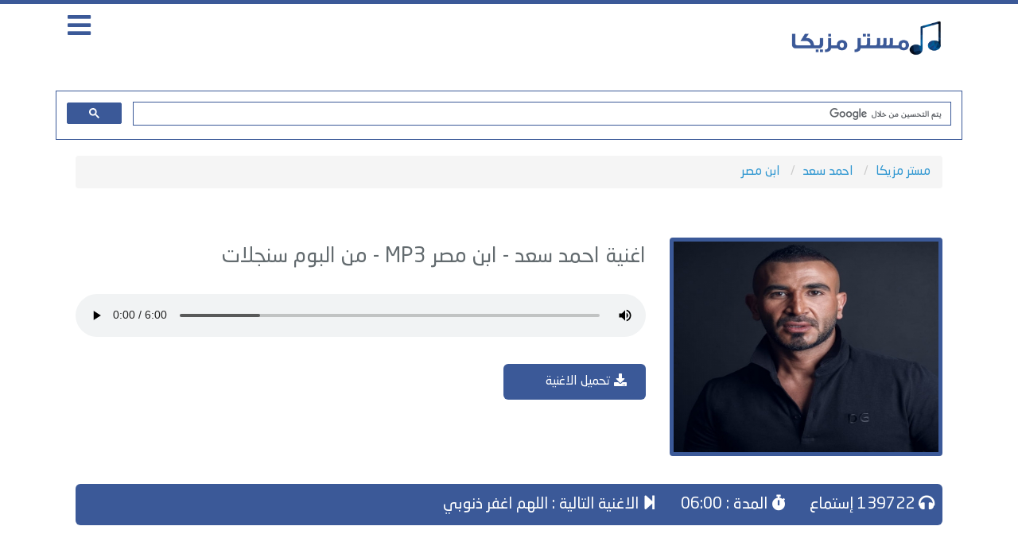

--- FILE ---
content_type: text/html; charset=UTF-8
request_url: https://www.mrmazika.com/listen/84-%D8%A7%D8%AD%D9%85%D8%AF-%D8%B3%D8%B9%D8%AF-%D8%A7%D8%A8%D9%86-%D9%85%D8%B5%D8%B1.html
body_size: 4602
content:
<html xmlns='http://www.w3.org/1999/xhtml' dir='rtl' xmlns:fb='http://ogp.me/ns/fb#'>
<html lang="ar">
<meta name="robots" content="index, follow" />
<title>تحميل اغنية ابن مصر - احمد سعد - MP3 </title>
<meta name="description" content="تحميل واستماع اغنية ابن مصر احمد سعد MP3, تنزيل اغنية احمد سعد ابن مصر مجانا" />
<meta name="keywords" content="احمد سعد , اغنية احمد سعد , اغاني احمد سعد , اغنية ابن مصر , احمد سعد , ابن مصر , تحميل ابن مصر , استماع اغنية ابن مصر MP3 , تنزيل ابن مصر , كلمات ابن مصر , حالة واتس ابن مصر , فيديو كليب ابن مصر "/>
<link rel="canonical" href="https://www.mrmazika.com/listen/84-احمد-سعد-ابن-مصر.html" />
<meta property="og:title" content="ابن مصر - احمد سعد - MP3" />
<meta property="og:type" content="music.song" />
<meta property="og:description" content="استماع وتحميل اغنية احمد سعد ابن مصر MP3 كاملة , مستر مزيكا" />
<meta property="og:url" content="https://www.mrmazika.com/listen/84-احمد-سعد-ابن-مصر.html" />
<meta property="og:image" content="https://www.mrmazika.com/uploads/cdnimg/3a6b2fc923e12d5e378a5d923219c1f6.jpg" />
<meta property="og:image:width" content="200" />
<meta property="og:image:height" content="200" />
<meta property="og:audio" content="https://serv10.mrmazika.com/dl/alf/ahmed-saad/singels/Ahmed.Saad.Ebn.Msr.mp3" />
<meta property="music:duration" content="06:00" />
<meta property="music:release_date" content="" />
<meta property="music:musician" content="احمد سعد">
<meta property="music:album" content="سنجلات">
<meta property="og:audio:title" content="ابن مصر" />
<meta property="og:audio:artist" content="احمد سعد" />
<meta property="og:audio:album" content="ألبوم سنجلات" />
<meta property="og:audio:type" content="audio/mpeg" />
<meta name="twitter:card" content="summary" />
<meta name="twitter:site" content="@mrmazika" />
<meta name="twitter:title" content="ابن مصر - احمد سعد - MP3" />
<meta name="twitter:description" content="تحميل واستماع اغنية ابن مصر احمد سعد MP3, تنزيل اغنية احمد سعد ابن مصر مجانا" />
<meta name="twitter:image" content="https://www.mrmazika.com/uploads/cdnimg/3a6b2fc923e12d5e378a5d923219c1f6.jpg" />
<!DOCTYPE html>
<html xmlns='http://www.w3.org/1999/xhtml' dir='rtl' xmlns:fb='http://ogp.me/ns/fb#'>
<head>
<meta http-equiv="Content-Type" content="text/html; charset=UTF-8"/>
<meta http-equiv="X-UA-Compatible" content="IE=edge">
<meta name="google-adsense-account" content="ca-pub-6379826307717061">
<meta name='viewport' content='width=device-width, initial-scale=1, maximum-scale=1'/>
<link href="https://www.mrmazika.com/css/app.css" rel="stylesheet">
<link href="https://www.mrmazika.com/css/style.css" rel="stylesheet">
<link href="https://www.mrmazika.com/css/mobile.css" rel="stylesheet">
<link href="https://use.fontawesome.com/releases/v5.7.0/css/all.css" rel="stylesheet">
<meta name="theme-color" content="#2D88FF" />
<meta property="fb:app_id" content="859967107835700" />
<meta name="rating" content="General"/>
<meta name="distribution" content="Global"/>
<meta name="monetag" content="9e27a80485ea559ea431dc98a9a681f6">
<link rel="shortcut icon" href="/favicon.ico"/>
<base href="https://www.mrmazika.com/"/>
<meta http-equiv="Content-Language" content="ar"/>
<meta name="generator" content="WordPress 5.5.1"/>
<meta name="msvalidate.01" content="F738673DC1B6A427239BED25531A2E76" />
<link rel="icon" type="image/png" href="https://www.mrmazika.com/images/favicon.ico" />
<script type="application/ld+json">
    {
      "@context": "https://schema.org",
      "@type": "WebSite",
      "url": "https://www.mrmazika.com/",
      "potentialAction": {
        "@type": "SearchAction",
        "target": "https://www.mrmazika.com/search.php?q={search_term_string}",
        "query-input": "required name=search_term_string"
      }
    }
</script>
<body>
<div id="app">
<header>
<div class="container">
<div class="col-md-9 col-xs-9 pull-right logo">
<a href="https://www.mrmazika.com/">
<img src="https://www.mrmazika.com/images/logo.png" alt="مستر مزيكا">
</a>
</div>
<div class="col-md-3 col-xs-3 pull-right menu">
<i class="fas fa-bars"></i>
</div>
</div>


<center>
<script data-cfasync="false" src="//dcbbwymp1bhlf.cloudfront.net/?wbbcd=1107941"></script>
</center>
</header>

<div class="container">
<script async src="https://cse.google.com/cse.js?cx=00b4b8443d749f584"></script>
<div class="gcse-search"></div>
</div>
</div>
<div class="container main-menu">
<div class="col-md-12">
<div class="block">
<div class="hp-block-title"><h2>الاقسام</h2></div>
<div class="menu-block">
<ul class="categoriesList">
	
<li><a href="https://www.mrmazika.com/cat/1-أغانى-عربية.html">أغانى عربية</a></li><li><a href="https://www.mrmazika.com/cat/2-أغاني-قديمة---اغاني-زمن-الفن-الجميل.html">أغاني قديمة - اغاني زمن الفن الجميل</a></li><li><a href="https://www.mrmazika.com/cat/3-اغاني-سودانية.html">اغاني سودانية</a></li>

					<li><a href="https://www.mrmazika.com/sm3ha.html">موقع سمعها تحميل اغاني</a></li>
					<li><a href="https://www.mrmazika.com/esm3.html">موقع اسمع esm3 - تحميل اغاني عربية جديدة</a></li>
						<li><a href="https://www.mrmazika.com/6arbyat.html">تحميل اغاني موقع طربيات mp3</a></li>
						<li><a href="https://www.mrmazika.com/lastsongs.html">أسرع موقع تحميل اغاني mp3</a></li>
</ul>
</div>
</div>
</div>
</div>
<div id="fb-root"></div>
<script async defer crossorigin="anonymous" src="https://connect.facebook.net/ar_AR/sdk.js#xfbml=1&version=v9.0&appId=572731149896583&autoLogAppEvents=1" nonce="9qkwtBTK"></script>
</body>
	
<div class="container">
<div class="block breadlist">
<div class="col-md-12">
<ul class="breadcrumb" itemscope itemtype="http://schema.org/BreadcrumbList">
<li itemprop="itemListElement" itemscope itemtype="http://schema.org/ListItem">
<a itemprop="item" href="https://www.mrmazika.com/">
<span itemprop="name">مستر مزيكا</span></a>
<meta itemprop="position" content="1" />
</li>
<li itemprop="itemListElement" itemscope itemtype="http://schema.org/ListItem">
<a itemprop="item" href="https://www.mrmazika.com/singer/11-احمد-سعد.html">
<span itemprop="name">احمد سعد</span></a>
<meta itemprop="position" content="3" />
</li>
<li itemprop="itemListElement" itemscope itemtype="http://schema.org/ListItem">
<a itemprop="item" href="https://www.mrmazika.com/listen/84-احمد-سعد-ابن-مصر.html">
<span itemprop="name">ابن مصر</span></a>
<meta itemprop="position" content="4" />
</li>
</ul>
</div>
</div>
</div>
<div class="container">
<div class="block">
<div class="col-md-4 col-xs-12 pull-right nomobilepadding">
<div class="singerblock">
<center>
</center>
<img src="https://www.mrmazika.com/uploads/cdnimg/3a6b2fc923e12d5e378a5d923219c1f6.jpg" alt="احمد سعد">
</div>
</div>
<div class="col-md-8 col-xs-12 pull-right nomobilepadding">
<center>

<!--

<NG></NG>

<a href="#" target="_blunk"><img src="https://www.mrmazika.com/ads/box2.gif" border="0"></a>

-->

</center>
<div class="player-body">
<h1 class="song-title">
<div itemprop="track" itemscope itemtype="http://schema.org/MusicRecording">
اغنية احمد سعد 
- <span itemprop="name">ابن مصر</span> MP3
- من البوم <span itemprop="inAlbum">سنجلات</span>
<meta itemprop="duration" content="PT06M00S">
<link itemprop="url" href="https://www.mrmazika.com/listen/84-احمد-سعد-ابن-مصر.html">
<div itemprop="interactionStatistic" itemscope itemtype="http://schema.org/InteractionCounter">
<meta itemprop="interactionType" content="http://schema.org/ListenAction">
<meta itemprop="userInteractionCount" content="139722">
</div><a href="https://www.mrmazika.com/listen/84-احمد-سعد-ابن-مصر.html" itemprop="audio"></a>

<h1/>
</div>
<div class="player">
<!--<div class="col-md-2 col-xs-2" style="top: -25px;float: right;">
<div class="downloadlink">
<a href="https://www.mrmazika.com/download/84-احمد-سعد-ابن-مصر.html" target="_blank">
<i class="fas fa-download" style="font-size: 40px;margin: 0 -12px 0 0;"></i>
</a>
</div>
</div>-->
<audio onended="redirectFunc()" controls controlsList="nodownload" src="https://serv10.mrmazika.com/dl/alf/ahmed-saad/singels/Ahmed.Saad.Ebn.Msr.mp3" preload="true" autoplay="true" ></audio>
<!--<audio onended="redirectFunc()" autoplay id="xmusicx" preload="true" src="https://serv10.mrmazika.com/dl/alf/ahmed-saad/singels/Ahmed.Saad.Ebn.Msr.mp3"></audio>
<div id="audioplayer">
<div class="col-md-2 col-xs-3">
<button id="pButton" class="fas fa-volume-up"></button>
</div>
<div class="col-md-8 col-xs-7">
<div id="timeline">
<div id="playhead"></div>
</div>
</div>
</div>
<div class="col-md-2 col-xs-2">
<div class="downloadlink">
<a href="https://www.mrmazika.com/download/84-احمد-سعد-ابن-مصر.html" target="_blank">
<i class="fas fa-download"></i>
</a>
</div>
</div>
</div>-->
</div>
<script type="text/javascript">
function redirectFunc() {
window.location = "https://www.mrmazika.com/listen/13243-احمد-سعد-اللهم-اغفر-ذنوبي.html";
}
</script>

	</div>
<div class="col-md-3 col-xs-12 pull-right nomobilepadding song-servicexxxd">
<div class="singerblockxxx">
<a href="https://www.mrmazika.com/download/84-احمد-سعد-ابن-مصر.html" >
<i class="fas fa-download"></i>
تحميل الاغنية
</a>
</div>
</div>


	
	<center>
<div class="addthis_inline_share_toolbox_zgta"></div>
</center>

	
	
</div>
</div>
	
<div class="block">
<div class="col-md-12 nomobilepadding">
<div class="song-service">
<ul>
<li><i class="fas fa-headphones"></i> 139722 إستماع</li>
<li><i class="fas fa-stopwatch"></i> المدة : 06:00</li>
<li><i class="fas fa-step-forward"></i> الاغنية التالية : اللهم اغفر ذنوبي</li>
</ul>

</div>
</div>
</div>


<div class="block">
<center>

<!--

<NG></NG>

<a href="#" target="_blunk"><img src="https://www.mrmazika.com/ads/box1.gif" border="0"></a>

-->

</center>
<div class="block">
<div class="col-md-12 nomobilepadding">
<div id="lyric" class="lyric"></div>
</div>
</div>
<div class="col-md-4 col-xs-12 pull-right nomobilepadding">
<div class="song-blocks">
<h2><i class="far fa-folder"></i> اغاني اخرى من ألبوم سنجلات</h2>
<ul>

<li><i class="fas fa-volume-up"></i> <a href="https://www.mrmazika.com/listen/14497-احمد-سعد-صلوا-على-سيدنا-النبى.html">صلوا على سيدنا النبى</a></li>

<li><i class="fas fa-volume-up"></i> <a href="https://www.mrmazika.com/listen/12850-احمد-سعد-على-وضعك---من-فيلم-على-وضعك.html">على وضعك - من فيلم على وضعك</a></li>

<li><i class="fas fa-volume-up"></i> <a href="https://www.mrmazika.com/listen/87-احمد-سعد-ام-لأي-حد.html">ام لأي حد</a></li>

<li><i class="fas fa-volume-up"></i> <a href="https://www.mrmazika.com/listen/34439-احمد-سعد-سبب-فرحتي---مع-اصالة.html">سبب فرحتي - مع اصالة</a></li>

<li><i class="fas fa-volume-up"></i> <a href="https://www.mrmazika.com/listen/24683-احمد-سعد-وقت-الحساب---من-مسلسل-الاختيار-2.html">وقت الحساب - من مسلسل الاختيار 2</a></li>

<li><i class="fas fa-volume-up"></i> <a href="https://www.mrmazika.com/listen/77-احمد-سعد-اشهد.html">اشهد</a></li>

<li><i class="fas fa-volume-up"></i> <a href="https://www.mrmazika.com/listen/28864-احمد-سعد-مهرجان-الملوك---مع-عنبه-ودبل-زوكش.html">مهرجان الملوك - مع عنبه ودبل زوكش</a></li>

<li><i class="fas fa-volume-up"></i> <a href="https://www.mrmazika.com/listen/36369-احمد-سعد-سيد-الناس.html">سيد الناس</a></li>

<li><i class="fas fa-volume-up"></i> <a href="https://www.mrmazika.com/listen/38044-احمد-سعد-الدنيا-يومين---من-فيلم-فيها-إيه-يعني.html">الدنيا يومين - من فيلم فيها إيه يعني</a></li>

<li><i class="fas fa-volume-up"></i> <a href="https://www.mrmazika.com/listen/35552-احمد-سعد-سعودي-واسمر.html">سعودي واسمر</a></li>
</ul>
</div>
</div>
<div class="col-md-4 col-xs-12 pull-right nomobilepadding">
<div class="song-blocks">
<h2><i class="fas fa-music"></i> اغاني أخرى لـ احمد سعد</h2>
<ul>

<li><i class="fas fa-volume-up"></i> <a href="https://www.mrmazika.com/listen/21963-احمد-سعد-مالناش-الا-بعض---من-مسلسل-البرنس.html">مالناش الا بعض - من مسلسل البرنس</a></li>

<li><i class="fas fa-volume-up"></i> <a href="https://www.mrmazika.com/listen/22025-احمد-سعد-بقي-دولا-من-دمى---من-مسلسل-البرنس.html">بقي دولا من دمى - من مسلسل البرنس</a></li>

<li><i class="fas fa-volume-up"></i> <a href="https://www.mrmazika.com/listen/33233-احمد-سعد-قلب-صافي---مع-مها-فتوني.html">قلب صافي - مع مها فتوني</a></li>

<li><i class="fas fa-volume-up"></i> <a href="https://www.mrmazika.com/listen/18725-احمد-سعد-البصيرة.html">البصيرة</a></li>

<li><i class="fas fa-volume-up"></i> <a href="https://www.mrmazika.com/listen/23963-احمد-سعد-افرح---مع-وائل-الفشني.html">افرح - مع وائل الفشني</a></li>

<li><i class="fas fa-volume-up"></i> <a href="https://www.mrmazika.com/listen/80-احمد-سعد-مش-باقى-منى---من-فيلم-دكان-شحاتة.html">مش باقى منى - من فيلم دكان شحاتة</a></li>

<li><i class="fas fa-volume-up"></i> <a href="https://www.mrmazika.com/listen/67-احمد-سعد-المهيمن.html">المهيمن</a></li>

<li><i class="fas fa-volume-up"></i> <a href="https://www.mrmazika.com/listen/21605-احمد-سعد-إبتهال-النفس-تشكو.html">إبتهال النفس تشكو</a></li>

<li><i class="fas fa-volume-up"></i> <a href="https://www.mrmazika.com/listen/34848-احمد-سعد-ملناش-غير-بعضنا---من-مسلسل-بدون-سابق-انذار.html">ملناش غير بعضنا - من مسلسل بدون سابق انذار</a></li>

<li><i class="fas fa-volume-up"></i> <a href="https://www.mrmazika.com/listen/22045-احمد-سعد-يابا---من-مسلسل-البرنس.html">يابا - من مسلسل البرنس</a></li>
</ul>
</div>
</div>
<div class="col-md-4 col-xs-12 pull-right nomobilepadding">
<div class="song-blocks">
<h2><i class="fas fa-chart-line"></i> الترند الشهري</h2>

<li><i class="fas fa-volume-up"></i> <a href="https://www.mrmazika.com/listen/38189-كريم-محسن-اترحمت-من-اذاك---مع-فريد.html">اترحمت من اذاك - مع فريد</a></li>

<li><i class="fas fa-volume-up"></i> <a href="https://www.mrmazika.com/listen/38355-اليسا-متخذلنيش.html">متخذلنيش</a></li>

<li><i class="fas fa-volume-up"></i> <a href="https://www.mrmazika.com/listen/38343-انغام-اختلفنا-فرقنا-افترقنا.html">اختلفنا فرقنا افترقنا</a></li>

<li><i class="fas fa-volume-up"></i> <a href="https://www.mrmazika.com/listen/38187-كريم-محسن-يادي-الكسفه.html">يادي الكسفه</a></li>

<li><i class="fas fa-volume-up"></i> <a href="https://www.mrmazika.com/listen/38182-رامي-جمال-قفل-الكلام.html">قفل الكلام</a></li>

<li><i class="fas fa-volume-up"></i> <a href="https://www.mrmazika.com/listen/38272-محمود-العسيلي-كلكوا-فلة---مع-بوسي---من-السادة-الأفاضل.html">كلكوا فلة - مع بوسي - من السادة الأفاضل</a></li>

<li><i class="fas fa-volume-up"></i> <a href="https://www.mrmazika.com/listen/38208-محمد-امير-كنت-بطبطب-عليا-_-بصبر-قلبي-علي-الايام.html">كنت بطبطب عليا _ بصبر قلبي علي الايام</a></li>

<li><i class="fas fa-volume-up"></i> <a href="https://www.mrmazika.com/listen/38268-محمد-فؤاد-يا-صاحبتي.html">يا صاحبتي</a></li>

<li><i class="fas fa-volume-up"></i> <a href="https://www.mrmazika.com/listen/38195-مصطفي-حجاج-فارق-معايا.html">فارق معايا</a></li>

<li><i class="fas fa-volume-up"></i> <a href="https://www.mrmazika.com/listen/38266-محمد-فؤاد-هيفضل-حبيبي.html">هيفضل حبيبي</a></li>
</div>
</div>
</div>




</div>
	

<footer>

<div class="song-blocks">
<h2><i class=""></i></h2>
		<div class="col-md-9 n9f footer">
			<ul class="col-md-3 col-sm-3 pull-right">
				<li><a href="https://www.mrmazika.com/lastalbums.html?id=2025">البومات 2025</a></li>
				<li><a href="https://www.mrmazika.com/album/245-1051-%D9%85%D9%86%D9%88%D8%B9%D8%A7%D8%AA-%D8%B9%D9%8A%D8%AF-%D9%85%D9%8A%D9%84%D8%A7%D8%AF.html">اغاني عيد ميلاد</a></li>
				<li><a href="https://www.mrmazika.com/ramadan.php">اغاني مسلسلات رمضان 2025</a></li>
			</ul>
			<ul class="col-md-3 col-sm-3 pull-right">
				<li><a href="https://www.mrmazika.com/album/245-1024-%D9%85%D9%86%D9%88%D8%B9%D8%A7%D8%AA-%D8%A7%D8%BA%D8%A7%D9%86%D9%8A--%D8%B3%D8%A8%D9%88%D8%B9.html">اغاني سبوع</a></li>
				<li><a href="https://www.mrmazika.com/album/245-1023-%D9%85%D9%86%D9%88%D8%B9%D8%A7%D8%AA-%D8%B4%D8%B9%D8%A8%D9%8A-%D8%A7%D9%81%D8%B1%D8%A7%D8%AD.html">اغاني افراح</a></li>	
			</ul>
			<ul class="col-md-3 col-sm-3 pull-right">
				<li><a href="https://www.facebook.com/MrmazikaMp3/">اتصل بنا</a></li>
				<li><a href="https://www.mrmazika.com/privacy.php">سياسه الخصوصية</a></li>
			</ul>
			<div class="col-md-3 col-sm-3 pull-right">
				<li><a href="https://www.mrmazika.com/lastsongs.html">اغاني MP3</a></li>
				<li>جميع الحقوق محفوظة 2025 © مستر مزيكا</li>
</ul>
		</div>
		</div>
</footer>
<script src="https://www.mrmazika.com/js/app.js"></script>
<script src="https://www.mrmazika.com/js/script.js"></script>


<!-- Global site tag (gtag.js) - Google Analytics -->
<script async src="https://www.googletagmanager.com/gtag/js?id=UA-59133114-5"></script>
<script>
  window.dataLayer = window.dataLayer || [];
  function gtag(){dataLayer.push(arguments);}
  gtag('js', new Date());

  gtag('config', 'UA-59133114-5');
</script>

